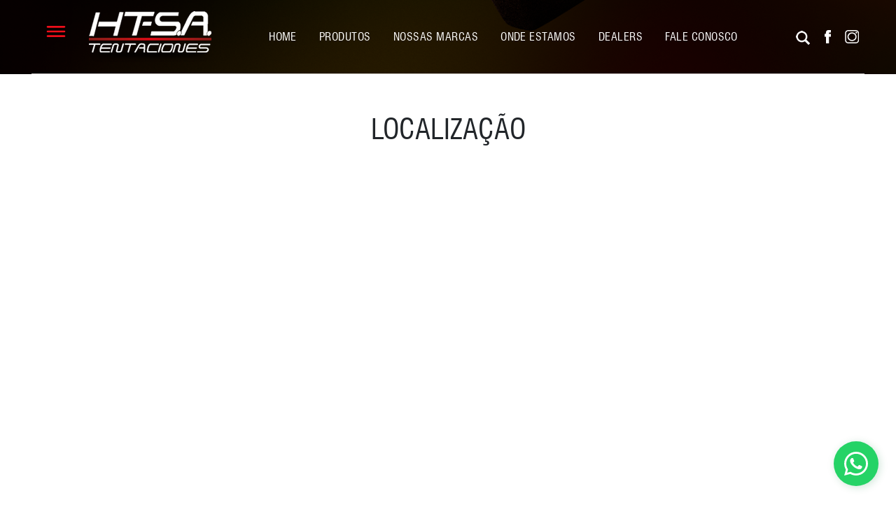

--- FILE ---
content_type: text/html; charset=UTF-8
request_url: https://tentaciones.com.py/onde-estamos
body_size: 35462
content:
<!doctype html>
<html lang="pt">
  <head>
    <!-- Required meta tags -->
    <meta charset="utf-8">
    <meta name="viewport" content="width=device-width, initial-scale=0.87, shrink-to-fit=no">
    <!-- FAVICON -->
    <link rel="shortcut icon" href="/favicon.ico" type="image/x-icon">
    <!-- Bootstrap CSS -->
    <link rel="stylesheet" href="https://cdn.jsdelivr.net/npm/bootstrap@4.6.1/dist/css/bootstrap.min.css" integrity="sha384-zCbKRCUGaJDkqS1kPbPd7TveP5iyJE0EjAuZQTgFLD2ylzuqKfdKlfG/eSrtxUkn" crossorigin="anonymous">
    <script src="https://code.jquery.com/jquery-3.6.0.min.js"  integrity="sha256-/xUj+3OJU5yExlq6GSYGSHk7tPXikynS7ogEvDej/m4="  crossorigin="anonymous"></script>
    <link rel="stylesheet" href="https://cdnjs.cloudflare.com/ajax/libs/slick-carousel/1.8.1/slick-theme.min.css" integrity="sha512-17EgCFERpgZKcm0j0fEq1YCJuyAWdz9KUtv1EjVuaOz8pDnh/0nZxmU6BBXwaaxqoi9PQXnRWqlcDB027hgv9A==" crossorigin="anonymous" referrerpolicy="no-referrer" />
    <link rel="stylesheet" href="https://cdnjs.cloudflare.com/ajax/libs/slick-carousel/1.8.1/slick.css" integrity="sha512-wR4oNhLBHf7smjy0K4oqzdWumd+r5/+6QO/vDda76MW5iug4PT7v86FoEkySIJft3XA0Ae6axhIvHrqwm793Nw==" crossorigin="anonymous" referrerpolicy="no-referrer" />
    <link rel="stylesheet" href="https://cdnjs.cloudflare.com/ajax/libs/bootstrap-slider/11.0.2/css/bootstrap-slider.css" integrity="sha512-SZgE3m1he0aEF3tIxxnz/3mXu/u/wlMNxQSnE0Cni9j/O8Gs+TjM9tm1NX34nRQ7GiLwUEzwuE3Wv2FLz2667w==" crossorigin="anonymous" />
    <link rel="stylesheet" href="https://cdnjs.cloudflare.com/ajax/libs/hamburgers/1.2.1/hamburgers.min.css" integrity="sha512-+mlclc5Q/eHs49oIOCxnnENudJWuNqX5AogCiqRBgKnpoplPzETg2fkgBFVC6WYUVxYYljuxPNG8RE7yBy1K+g==" crossorigin="anonymous" referrerpolicy="no-referrer" />
    <link rel="stylesheet" href="/assets/css/stylesheet.css?1768067142">
    <link rel="stylesheet" href="https://cdnjs.cloudflare.com/ajax/libs/font-awesome/5.15.0/css/all.min.css" integrity="sha512-BnbUDfEUfV0Slx6TunuB042k9tuKe3xrD6q4mg5Ed72LTgzDIcLPxg6yI2gcMFRyomt+yJJxE+zJwNmxki6/RA==" crossorigin="anonymous" referrerpolicy="no-referrer" />
    <link rel="stylesheet" href="https://cdnjs.cloudflare.com/ajax/libs/magnific-popup.js/1.1.0/magnific-popup.min.css" integrity="sha512-+EoPw+Fiwh6eSeRK7zwIKG2MA8i3rV/DGa3tdttQGgWyatG/SkncT53KHQaS5Jh9MNOT3dmFL0FjTY08And/Cw==" crossorigin="anonymous" referrerpolicy="no-referrer" />
    <title>HTSA - TENTACIONES</title>
  </head>
  <body> 
<style>
    /* search */
    #search {
        margin-bottom: 10px;
        max-width:900px;
        width:80%;
    }
    #search .input-lg {
        height: 44px;
    }
    #search .btn-lg {
        font-size: 15px;
        line-height: 18px;
        padding: 10px 35px;
        border: 0;
        float: right;
        background: transparent;
        box-shadow: none;
        /*text-shadow: 0 1px 0 #FFF;*/
    }


    #search .input-lg {height: 90px; font-size: 24px; transition: ease .3s; width:100%;}
    .text-search{font-size: 45px;  }
    .overlay{position: fixed; width: 100%;	 background-color: rgba(0,0,0,.8); top: 0; left: 0; z-index: 9999999; display: none;}
    .overlay {
        top:-100%;
        transition: top .2s ease;
        transition: height .6s ease;
        transition: opacity .3s ease;
        width: 100%;
        height: 0px !important;
        opacity: 0;
        overflow: hidden;
    }
    .overlay.show {
        top:0%;
        opacity: 1.0;
        width: 100%;
        height: 100% !important;
        
    }
</style>
<script>
    function open_and_close_overlay() {
        let overlay=$(".overlay");
        if(overlay.hasClass("show")) {
            overlay.removeClass("show");
        } else {overlay.addClass("show");}
    }
    function close_overlay() {
        $(".overlay").removeClass("show");
        //$(".autocomplete-search").val('');
        //if(search_parameters.q) auto_change_ajax_params_and_update({q:''});
    }
    $(document).keyup(function(e) {
     if (e.key === "Escape") close_overlay();
    });
</script>
<script type="text/javascript">
    /** se o usuario clicar fora do menu, ou no .outside-bg ele fecha os menus */
    $(document).ready(function(){
        $(window).click(function (e){
            if($(e.target).not(".outside-bg").parents("#collapsecategories,#collapsemenu,.custom-navbar,#search,#lupinha").length==0) {
                //close_menu();close_categories();
                close_overlay();
            }
        });
    });
</script>

<div class="overlay text-center dropdown-menu p-2" aria-labelledby="dropdownSearchForm" style="display: block;">
    <form action="/produtos" class="w-100 h-100 d-flex flex-column justify-content-center align-items-center">
        <div class="d-flex flex-column justify-content-center align-items-center w-100" style="position:relative;top:-30%">
            <div class="text-search text-white" >
                O que você está buscando?
            </div><br/>
            <div id="search">
                <input type="text" name="q" value="" placeholder="Busca" class="autocomplete-search form-control input-lg"  required="" value="" autocomplete="off">
                
                <div class="w-100 position-relative" style="height:1px">
                        
                      <!--  <div class="p-3  d-none" id="div-autocomplete-ajax" style="width:100%;height:434px;overflow:hidden;background-color:white;" ></div> -->
                </div>
            </div>
        </div>
    </form>
</div>

  <script type="text/javascript">
    
    function adjust_sidebar_size() {
       // alert('eu sou um alert');
       // obter elemento pelo id sidebar-content-size:first
         //let sidebar_content_size=;
        var rect = $('#div-logo-desktop:first')[0].getBoundingClientRect();
    
        $("#sidebar-content-size").css("width", rect.right+10+"px");
        var rect_logo = $('#logo-desktop:first')[0].getBoundingClientRect();
        $("#div-logo-desktop-fake").css("width", rect_logo.width+10+"px").css("height", rect_logo.height+"px");
        
    }
    function close_category_menu() {
        if($(".categorymenu-sidebar").hasClass("open")) {
        $(".categorymenu-sidebar").removeClass("open");
        $(".hamburger").removeClass("is-active");
        $(".categorymenu-background")
            .animate({
                opacity: 0
            }, 300, function() {
                $(".categorymenu-background").removeClass("active");
            });
        }
    }
    function opencategorymenu() {
        if ($(".categorymenu-sidebar").hasClass("open")) {
           close_category_menu();
        } else {
            adjust_sidebar_size();
            $(".hamburger").addClass("is-active");
            $(".categorymenu-sidebar").addClass("open");
            $(".categorymenu-background").addClass("active")
                .animate({
                    opacity: 1
                }, 300, function() {})
        }
    }
  
    // fechar menu de categoria quando apertar esc
    $(document).keyup(function(e) {
     if (e.key === "Escape") close_category_menu();
    });
    // fechar menu de categoria quando perder o scroll
    $(window).scroll(function() {
        close_category_menu();
    });


    </script>
  
  
  
  
  
 
  
    <div class="categorymenu-background " onclick="opencategorymenu()"></div>
 
    <div class="categorymenu-sidebar  d-flex flex-column justify-content-start align-items-end">
        <div class="p-0 m-0" id="sidebar-content-size"></div>
        <div class="sidebar-content">
            <div id="div-logo-desktop-fake" class="mb-5"></div>
            <div class="w-100 d-block d-lg-none">
                <div class="d-block d-lg-none w-100 mb-5 text-white text-uppercase f24 bold text-center">
                    MENU
                </div>
                <div class="" style="position:relative;z-index:1024">
                    <ul class="nav d-flex flex-column justify-content-start mt-3 align-items-start px-5 px-md-0">
                                                    <li class="nav-item w-100 px-0">
                                <a class="nav-link m-0 px-0 py-1 text-white f16 swis text-uppercase swis721" href="/">Home</a>
                            </li>
                                                    <li class="nav-item w-100 px-0">
                                <a class="nav-link m-0 px-0 py-1 text-white f16 swis text-uppercase swis721" href="/produtos">Produtos</a>
                            </li>
                                                    <li class="nav-item w-100 px-0">
                                <a class="nav-link m-0 px-0 py-1 text-white f16 swis text-uppercase swis721" href="/marcas">Nossas marcas</a>
                            </li>
                                                    <li class="nav-item w-100 px-0">
                                <a class="nav-link m-0 px-0 py-1 text-white f16 swis text-uppercase swis721" href="/onde-estamos">Onde estamos</a>
                            </li>
                                                    <li class="nav-item w-100 px-0">
                                <a class="nav-link m-0 px-0 py-1 text-white f16 swis text-uppercase swis721" href="/dealers">Dealers</a>
                            </li>
                                                    <li class="nav-item w-100 px-0">
                                <a class="nav-link m-0 px-0 py-1 text-white f16 swis text-uppercase swis721" href="/fale-conosco">Fale conosco</a>
                            </li>
                                            </ul>
                </div>
            </div>
            <div class="w-100 d-none d-md-block">
                <div class="d-block d-md-none w-100 mb-3 text-white text-uppercase f24 bold text-center">
                    Categorias
                </div>
                <ul class="nav d-flex flex-column justify-content-start mt-3 align-items-start px-5 px-md-0">
                                    <li class="nav-item w-100 px-0">
                        <a class="nav-link m-0 p-0 text-white f16 swis text-uppercase" href="/produtos?category=185">
                            -
                            Leitor de CD                        </a>
                    </li>
                                    <li class="nav-item w-100 px-0">
                        <a class="nav-link m-0 p-0 text-white f16 swis text-uppercase" href="/produtos?category=184">
                            -
                            Fone de Ouvido                        </a>
                    </li>
                                    <li class="nav-item w-100 px-0">
                        <a class="nav-link m-0 p-0 text-white f16 swis text-uppercase" href="/produtos?category=183">
                            -
                            Toca Disco                        </a>
                    </li>
                                    <li class="nav-item w-100 px-0">
                        <a class="nav-link m-0 p-0 text-white f16 swis text-uppercase" href="/produtos?category=182">
                            -
                            NETWORK                        </a>
                    </li>
                                    <li class="nav-item w-100 px-0">
                        <a class="nav-link m-0 p-0 text-white f16 swis text-uppercase" href="/produtos?category=181">
                            -
                            Receiver                        </a>
                    </li>
                                    <li class="nav-item w-100 px-0">
                        <a class="nav-link m-0 p-0 text-white f16 swis text-uppercase" href="/produtos?category=180">
                            -
                            AMPLIFICADOR                        </a>
                    </li>
                                    <li class="nav-item w-100 px-0">
                        <a class="nav-link m-0 p-0 text-white f16 swis text-uppercase" href="/produtos?category=179">
                            -
                            MICROFONE                        </a>
                    </li>
                                    <li class="nav-item w-100 px-0">
                        <a class="nav-link m-0 p-0 text-white f16 swis text-uppercase" href="/produtos?category=187">
                            -
                            Conversor                        </a>
                    </li>
                                    <li class="nav-item w-100 px-0">
                        <a class="nav-link m-0 p-0 text-white f16 swis text-uppercase" href="/produtos?category=8">
                            -
                            CABOS                        </a>
                    </li>
                                    <li class="nav-item w-100 px-0">
                        <a class="nav-link m-0 p-0 text-white f16 swis text-uppercase" href="/produtos?category=7">
                            -
                            ACESSORIOS                        </a>
                    </li>
                                    <li class="nav-item w-100 px-0">
                        <a class="nav-link m-0 p-0 text-white f16 swis text-uppercase" href="/produtos?category=6">
                            -
                            PRO AUDIO                        </a>
                    </li>
                                    <li class="nav-item w-100 px-0">
                        <a class="nav-link m-0 p-0 text-white f16 swis text-uppercase" href="/produtos?category=5">
                            -
                            HOME THEATER                        </a>
                    </li>
                                    <li class="nav-item w-100 px-0">
                        <a class="nav-link m-0 p-0 text-white f16 swis text-uppercase" href="/produtos?category=4">
                            -
                            CAIXA DE SOM                        </a>
                    </li>
                                    <li class="nav-item w-100 px-0">
                        <a class="nav-link m-0 p-0 text-white f16 swis text-uppercase" href="/produtos?category=3">
                            -
                            HI-FI                        </a>
                    </li>
                                    <li class="nav-item w-100 px-0">
                        <a class="nav-link m-0 p-0 text-white f16 swis text-uppercase" href="/produtos?category=2">
                            -
                            DJ                        </a>
                    </li>
                                    <li class="nav-item w-100 px-0">
                        <a class="nav-link m-0 p-0 text-white f16 swis text-uppercase" href="/produtos?category=1">
                            -
                            GERAL                        </a>
                    </li>
                                    <li class="nav-item w-100 px-0">
                        <a class="nav-link m-0 p-0 text-white f16 swis text-uppercase" href="/produtos?category=186">
                            -
                            Analisador de RF                        </a>
                    </li>
                                    <li class="nav-item w-100 px-0">
                        <a class="nav-link m-0 p-0 text-white f16 swis text-uppercase" href="/produtos?category=9">
                            -
                            SIN STOCK                        </a>
                    </li>
                                </ul>
            </div>
        </div>
  </div>
  
    <div class="w-100 m-0 fundo-dj "
         
            style="background-image:url('/uploads/banner/1d9bada8519c486cbeb1245977ae5f456658a204dd0ee_BANNER.MV7PLUS.png')" 
                >
         <!-- MENU PARA MOBILE -->
         <div class="w-100 d-flex flex-row justify-content-between align-items-center text-white p-2 d-block d-md-none">
            <div>
                <button class="btn btn-outline-danger" onclick="opencategorymenu()"><i class="fa fa-bars"></i></button>
            </div>
            <div>
               
                    <a href="/" class="text-white mx-2">
                        <img src="/assets/images/logo.png" alt="logo" class="img-fluid">
                    </a>
            </div>
            <div class="px-3">
    
                <button  class="nav-link btn no-outline-anywhere px-0" onclick="open_and_close_overlay()" id="lupinha">
                    <img src="/assets/images/icones/lupa.png" class="mx-2 no-filters"/>
                </button>
            </div>
        </div>
        <div class="container  d-none d-md-block">
            <div class="d-flex flex-row align-items-center justify-content-between py-3 topbar">
                <div class="text-right" id="div-logo-desktop" style="position:relative;z-index:1024">
                    <button class="hamburger hamburger--elastic  no-outline-anywhere f16 swis" type="button" onclick="opencategorymenu()">
                        <span class="hamburger-box">
                            <span class="hamburger-inner"></span>
                        </span>
                    </button>  
                    <a href="/" class="text-white mx-2">
                        <img src="/assets/images/logo.png" alt="logo" id="logo-desktop" class="img-fluid">
                    </a>
                </div>
                <div class="text-center d-none d-lg-block" style="position:relative;z-index:1024">
                    <ul class="nav">
                                                <li class="nav-item">
                            <a class="nav-link text-uppercase text-white swis721" href="/">Home</a>
                        </li>
                                                <li class="nav-item">
                            <a class="nav-link text-uppercase text-white swis721" href="/produtos">Produtos</a>
                        </li>
                                                <li class="nav-item">
                            <a class="nav-link text-uppercase text-white swis721" href="/marcas">Nossas marcas</a>
                        </li>
                                                <li class="nav-item">
                            <a class="nav-link text-uppercase text-white swis721" href="/onde-estamos">Onde estamos</a>
                        </li>
                                                <li class="nav-item">
                            <a class="nav-link text-uppercase text-white swis721" href="/dealers">Dealers</a>
                        </li>
                                                <li class="nav-item">
                            <a class="nav-link text-uppercase text-white swis721" href="/fale-conosco">Fale conosco</a>
                        </li>
                                            </ul>
                </div>
                <div class="text-left" style="position:relative;z-index:1024">
                    <ul class="nav">
                        <li class="nav-item">
                            <button  class="nav-link btn no-outline-anywhere px-0" onclick="open_and_close_overlay()" id="lupinha">
                                <img src="/assets/images/icones/lupa.png" class="mx-2 no-filters"/>
                            </button>
                        </li>
                        <li class="nav-item">
                            <a href="https://www.facebook.com/tentacionesparaguay" class="nav-link px-1" target="_blank">
                                <img src="/assets/images/icones/face.png" class="mx-2 no-filters"/>
                            </a>
                        </li>
                        <li class="nav-item">
                            <a href="https://www.instagram.com/htsatentacionespy/" class="nav-link px-0" target="_blank">
                                <img src="/assets/images/icones/insta.png" class="mx-2 no-filters"/>
                            </a>
                        </li>
                    </ul>
                </div>
            </div>
        </div>
            </div>
    <script>
        $(document).ready(function() {
            $('.banner-de-fundo').on('beforeChange', function(event, slick, currentSlide, nextSlide){
                // troca a background image do banner
                $(".fundo-dj").css("background-image", "url('"+$(slick.$slides[nextSlide]).data('image')+"')");
              
            });
        });
    </script>
    
<div class="container py-4 my-4">
    <div class="swis f40 text-uppercase  text-center px-3 w-100">
        Localização
    </div>  
    <iframe 
        src="https://www.google.com/maps/embed?pb=!1m18!1m12!1m3!1d756.976473408024!2d-54.61007646147767!3d-25.511474716095744!2m3!1f0!2f0!3f0!3m2!1i1024!2i768!4f13.1!3m3!1m2!1s0x94f68ffffec0f099%3A0xe6fdbb43a8e5a6c9!2sHTSA%20Tentaciones!5e0!3m2!1spt-BR!2sbr!4v1675683417227!5m2!1spt-BR!2sbr" 
        width="100%"
        height="600" 
        style="border:0;position:relative;top:15px"  
        allowfullscreen="" 
        loading="lazy" 
        referrerpolicy="no-referrer-when-downgrade"
        class="w-100 my-0 py-0">
    </iframe>
    <div class="swis f22 text-center py-4 w-100 bold">
        <i class="fa fa-map-marker-alt"></i> Shopping Hijazi 2° piso, Ciudad del Este - Paraguay    </div>
</div>

<div class="container py-4 mt-5">
        <div class="row rodape">
                    <div class="col-6 col-md-4 col-lg-2 swis px-0">
                <div class="swis text-uppercase px-3 py-2 mb-3 f16 bold">
                    Categorias                </div>
                <ul class="nav flex-column align-items-stretch list-unstyled">
                                            <li class="nav-item">
                            <a class="nav-link py-1 swis f14" href="/produtos?category=185">Leitor De Cd</a>
                        </li>
                                            <li class="nav-item">
                            <a class="nav-link py-1 swis f14" href="/produtos?category=184">Fone De Ouvido</a>
                        </li>
                                            <li class="nav-item">
                            <a class="nav-link py-1 swis f14" href="/produtos?category=183">Toca Disco</a>
                        </li>
                                            <li class="nav-item">
                            <a class="nav-link py-1 swis f14" href="/produtos?category=182">Network</a>
                        </li>
                                            <li class="nav-item">
                            <a class="nav-link py-1 swis f14" href="/produtos?category=181">Receiver</a>
                        </li>
                                            <li class="nav-item">
                            <a class="nav-link py-1 swis f14" href="/produtos?category=180">Amplificador</a>
                        </li>
                                            <li class="nav-item">
                            <a class="nav-link py-1 swis f14" href="/produtos?category=179">Microfone</a>
                        </li>
                                            <li class="nav-item">
                            <a class="nav-link py-1 swis f14" href="/produtos?category=187">Conversor</a>
                        </li>
                                    </ul>
            </div>        
                    <div class="col-6 col-md-4 col-lg-2 swis px-0">
                <div class="swis text-uppercase px-3 py-2 mb-3 f16 bold">
                    &nbsp;                </div>
                <ul class="nav flex-column align-items-stretch list-unstyled">
                                            <li class="nav-item">
                            <a class="nav-link py-1 swis f14" href="/produtos?category=8">Cabos</a>
                        </li>
                                            <li class="nav-item">
                            <a class="nav-link py-1 swis f14" href="/produtos?category=7">Acessorios</a>
                        </li>
                                            <li class="nav-item">
                            <a class="nav-link py-1 swis f14" href="/produtos?category=6">Pro Audio</a>
                        </li>
                                            <li class="nav-item">
                            <a class="nav-link py-1 swis f14" href="/produtos?category=5">Home Theater</a>
                        </li>
                                            <li class="nav-item">
                            <a class="nav-link py-1 swis f14" href="/produtos?category=4">Caixa De Som</a>
                        </li>
                                            <li class="nav-item">
                            <a class="nav-link py-1 swis f14" href="/produtos?category=3">Hi-fi</a>
                        </li>
                                            <li class="nav-item">
                            <a class="nav-link py-1 swis f14" href="/produtos?category=2">Dj</a>
                        </li>
                                            <li class="nav-item">
                            <a class="nav-link py-1 swis f14" href="/produtos?category=1">Geral</a>
                        </li>
                                    </ul>
            </div>        
                    <div class="col-6 col-md-4 col-lg-2 swis px-0">
                <div class="swis text-uppercase px-3 py-2 mb-3 f16 bold">
                    Atendimento                </div>
                <ul class="nav flex-column align-items-stretch list-unstyled">
                                            <li class="nav-item">
                            <a class="nav-link py-1 swis f14" href="/fale-conosco">Fale conosco</a>
                        </li>
                                            <li class="nav-item">
                            <a class="nav-link py-1 swis f14" href="mailto:contacto@tentaciones.com.py">contacto@tentaciones.com.py</a>
                        </li>
                                    </ul>
            </div>        
                    <div class="col-6 col-md-4 col-lg-2 swis px-0">
                <div class="swis text-uppercase px-3 py-2 mb-3 f16 bold">
                    Sobre a Tentaciones                </div>
                <ul class="nav flex-column align-items-stretch list-unstyled">
                                            <li class="nav-item">
                            <a class="nav-link py-1 swis f14" href="/marcas">Marcas</a>
                        </li>
                                            <li class="nav-item">
                            <a class="nav-link py-1 swis f14" href="/onde-estamos">Onde estamos</a>
                        </li>
                                    </ul>
            </div>        
                    <div class="col-6 col-md-4 col-lg-2 swis px-0">
                <div class="swis text-uppercase px-3 py-2 mb-3 f16 bold">
                    Distribuidor                </div>
                <ul class="nav flex-column align-items-stretch list-unstyled">
                                            <li class="nav-item">
                            <a class="nav-link py-1 swis f14" href="#nada"><img class="my-2" src="/assets/images/seguro1.png"></a>
                        </li>
                                            <li class="nav-item">
                            <a class="nav-link py-1 swis f14" href="#nada"><img class="my-2" src="/assets/images/seguro2.png"></a>
                        </li>
                                    </ul>
            </div>        
          
        <div class="col-6 col-md-4 col-lg-2 swis px-0">
            <div class="swis text-uppercase px-3 py-2 mb-3 f16 bold">REDES SOCIAIS</div>
            <ul class="nav flex-row align-items-stretch list-unstyled">
                <li class="nav-item">
                    <a href="https://www.facebook.com/tentacionesparaguay" class="nav-link px-1" target="_blank">
                        <img src="/assets/images/icones/face.png" class="mx-2 no-filters invert"/>
                    </a>
                </li>
                <li class="nav-item">
                    <a href="https://www.instagram.com/htsatentacionespy/" class="nav-link px-0" target="_blank">
                        <img src="/assets/images/icones/insta.png" class="mx-2 no-filters invert"/>
                    </a>
                </li>
                <li class="nav-item" style="padding-top:2px">
                    <a href="https://api.whatsapp.com/send?phone=595982993399" class="btn text-decoration-none black f24 px-2 py-0 no-outline-anywhere" target="_blank">
                        <i class="fab fa-whatsapp"></i>
                    </a>        
                </li>
            </ul>
        </div>   
    </div>
</div>
<script>
    $(document).ready(function() {
        $("[href='#nada']").click(function(e) {
            e.preventDefault();
        });
    });

    $(document).ready(function() {
        $('.botao-play').magnificPopup({
        disableOn: 700,
        type: 'iframe',
        mainClass: 'mfp-fade',
        removalDelay: 160,
        preloader: false,

        fixedContentPos: false
        });
    });
</script>
<div class="w-100" style="background-color:black">
    <div class="container">
        <div class="row align-items-center justify-content-center text-center">
            <div class="col-12 col-md-6">
                <div class="d-flex flex-column align-items-center py-3  text-white">
                    <div>
                        <i class="fas fa-exclamation-circle fa-2x"></i>
                    </div>
                    <div class="flex-fill flex-column align-items-stretch justify-content-center px-4">
                        <div class="text-uppercase f15 bold spaced1">NÃO ENTREGAMOS NO BRASIL</div>
                        <div class="">
                            Compras e retiradas serão realizadas somente em nossa loja física no Paraguai.
                        </div>
                    </div>
                </div>
            </div>
            <div class="col-12 col-md-6 d-none">
                <div class="d-flex flex-row align-items-center py-3  text-white">
                    <div>
                        <i class="fas fa-exclamation-circle fa-2x"></i>
                    </div>
                    <div class="flex-fill flex-column align-items-stretch justify-content-center px-4">
                        <div class="text-uppercase f15 bold spaced1">NÃO FAZEMOS VENDAS ONLINE</div>
                        <div class="">
                        Nossas vendas são realizadas exclusivamente de forma presencial em nossa loja no Paraguai.
                        </div>
                    </div>
                </div>
            </div>
        </div>
    </div>
</div>
<!--<hr class="my-3"/> -->
<div class="w-100 text-center">
    <div class="swis f14 c5252 mt-4 mb-2">
        Tentaciones 2021 - Cidade do Leste - Paraguai - Todos os direitos reservados
    </div>
    <img src="/assets/images/tr1.png" class="mt-3 mb-5"/>
</div>
    
<!-- modal bootstrap com iframe do youtube para exibir video -->
<div class="modal fade" id="videoModal" tabindex="-1" role="dialog" aria-labelledby="videoModalLabel" aria-hidden="true">
    <div class="modal-dialog modal-lg" role="document">
        <div class="modal-content">
            <div class="modal-header">
                <h5 class="modal-title" id="videoModalLabel">Video</h5>
                <button type="button" class="close" data-dismiss="modal" aria-label="Close">
                    <span aria-hidden="true">&times;</span>
                </button>
            </div>
            <div class="modal-body">
                <div class="embed-responsive embed-responsive-16by9">
                    <iframe class="embed-responsive-item" src="" id="video" allowscriptaccess="always" allow="autoplay"></iframe>
                </div>
            </div>
        </div>
    </div>
</div>
<style>

    #robbu-whatsapp-button {
        z-index: 800;
        display: flex;
        position: fixed;
        background: #25d366;
        bottom: 25px;
        border-radius: 50%;
        width: 64px;
        height: 64px;
        box-shadow: 2px 2px 12px rgba(22, 124, 60, .2);
        transition: .4s;
        align-items: center;
        justify-content: center;
        right: 25px;
    }
    #robbu-whatsapp-button>img {
        display: block;
        width: 34px;
        height: 34px
    }
    #robbu-whatsapp-button:hover {
        background: #21bd5c;
        box-shadow: 3px 3px 12px rgba(14, 81, 39, .4)
    }
</style>
<a id="robbu-whatsapp-button" target="_blank" href="https://api.whatsapp.com/send?phone=595982993399">
    <img src="/assets/images/whatsapp-icon.svg">
</a>
<!-- Optional JavaScript; choose one of the two! -->

<!-- Option 1: jQuery and Bootstrap Bundle (includes Popper) -->
<!--  <script src="https://cdn.jsdelivr.net/npm/jquery@3.5.1/dist/jquery.slim.min.js" integrity="sha384-DfXdz2htPH0lsSSs5nCTpuj/zy4C+OGpamoFVy38MVBnE+IbbVYUew+OrCXaRkfj" crossorigin="anonymous"></script> -->
<script src="https://cdn.jsdelivr.net/npm/bootstrap@4.6.1/dist/js/bootstrap.bundle.min.js" integrity="sha384-fQybjgWLrvvRgtW6bFlB7jaZrFsaBXjsOMm/tB9LTS58ONXgqbR9W8oWht/amnpF" crossorigin="anonymous"></script>
<script src="https://cdnjs.cloudflare.com/ajax/libs/slick-carousel/1.8.1/slick.min.js" integrity="sha512-XtmMtDEcNz2j7ekrtHvOVR4iwwaD6o/FUJe6+Zq+HgcCsk3kj4uSQQR8weQ2QVj1o0Pk6PwYLohm206ZzNfubg==" crossorigin="anonymous" referrerpolicy="no-referrer"></script>
<script src="/assets/js/common.js?1763167759"></script>
<script src="https://cdnjs.cloudflare.com/ajax/libs/magnific-popup.js/1.1.0/jquery.magnific-popup.min.js" integrity="sha512-IsNh5E3eYy3tr/JiX2Yx4vsCujtkhwl7SLqgnwLNgf04Hrt9BT9SXlLlZlWx+OK4ndzAoALhsMNcCmkggjZB1w==" crossorigin="anonymous" referrerpolicy="no-referrer"></script>
<script src="https://cdnjs.cloudflare.com/ajax/libs/bootstrap-slider/11.0.2/bootstrap-slider.min.js" integrity="sha512-f0VlzJbcEB6KiW8ZVtL+5HWPDyW1+nJEjguZ5IVnSQkvZbwBt2RfCBY0CBO1PsMAqxxrG4Di6TfsCPP3ZRwKpA==" crossorigin="anonymous"></script>


<!-- Option 2: Separate Popper and Bootstrap JS -->
<!--
<script src="https://cdn.jsdelivr.net/npm/jquery@3.5.1/dist/jquery.slim.min.js" integrity="sha384-DfXdz2htPH0lsSSs5nCTpuj/zy4C+OGpamoFVy38MVBnE+IbbVYUew+OrCXaRkfj" crossorigin="anonymous"></script>
<script src="https://cdn.jsdelivr.net/npm/popper.js@1.16.1/dist/umd/popper.min.js" integrity="sha384-9/reFTGAW83EW2RDu2S0VKaIzap3H66lZH81PoYlFhbGU+6BZp6G7niu735Sk7lN" crossorigin="anonymous"></script>
<script src="https://cdn.jsdelivr.net/npm/bootstrap@4.6.1/dist/js/bootstrap.min.js" integrity="sha384-VHvPCCyXqtD5DqJeNxl2dtTyhF78xXNXdkwX1CZeRusQfRKp+tA7hAShOK/B/fQ2" crossorigin="anonymous"></script>
-->
</body>
</html>


--- FILE ---
content_type: text/css
request_url: https://tentaciones.com.py/assets/css/stylesheet.css?1768067142
body_size: 13931
content:
html,body {
    overflow-x: hidden;
    font-size: 16px;
}

.no-outline-anywhere {
    box-shadow: none !important;
    /*border: none !important;*/
    outline: none !important;
}
.no-outline-anywhere:active {
    box-shadow: none !important;
    /*border: none !important;*/
    outline: none !important;
}
.no-outline-anywhere:hover {
    box-shadow: none !important;
   /* border: none !important;*/
    outline: none !important;
}
.no-outline-anywhere:focus {
    box-shadow: none !important;
    /*border: none !important;*/
    outline: none !important;
}

@font-face {
    font-family: 'Swis721 Cn BT';
    src:
        url('swis/swis721-cn-bt.woff') format('woff'),
        url('swis/swis721-cn-bt.woff2') format('woff'),
        url('swis/swis721-cn-bt.eot') format('woff');
    font-weight: normal;
    font-style: normal;
}
.swis721 {
    font-family: 'Swis721 Cn BT' !important;
}

@font-face {
    font-family: 'Franklin Gothic Medium Cond';
    src: url('frank/FranklinGothic-MediumCond.woff2') format('woff2'),
        url('frank/FranklinGothic-MediumCond.woff') format('woff');
    font-weight: 500;
    font-style: normal;
    font-display: swap;
}

.frank {
    font-family: 'Franklin Gothic Medium Cond' !important;
}
img.no-filters {
    image-rendering: -moz-crisp-edges;
    image-rendering: -webkit-optimize-contrast;
    image-rendering: crisp-edges;
    -ms-interpolation-mode: nearest-neighbor;
}

@font-face {
    font-family: 'Swiss721BT-RomanCondensed';
    src: url('swis/Swiss721BT-RomanCondensed.woff') format('woff'),
            url('swis/Swiss721BT-RomanCondensed.ttf') format('truetype');
    font-weight: normal;
    font-style: normal;
}
@font-face {
    font-family: 'Creighton';
    src: url('creighton/creightonreg-webfont.woff') format('woff'),
            url('creighton/creightonreg-webfont.woff2') format('woff2');
}
.creighton {
    font-family: 'Creighton' !important;
}
@font-face {
    font-family: 'swis';
    src: url('swis/swis.eot'), url('swis/swis.woff2') format('woff2'),
            url('swis/swis.eot?#iefix') format('embedded-opentype');
    font-weight: normal;
    font-style: normal;
}
.swis {
    font-family: 'swis' !important;
}
@font-face {
    font-family: 'abadi_mt_condensed_lightRg';
    src: url('abadi/abadi_mt_condensed_light-webfont.woff2') format('woff2'),
         url('abadi/abadi_mt_condensed_light-webfont.woff') format('woff');
    font-weight: normal;
    font-style: normal;

}
.abadi {
    font-family: 'abadi_mt_condensed_lightRg' !important;
}

@font-face {
    font-family: 'abadi_mt_condensedregular';
    src: url('abadi/abadi-mt-condensed-webfont.woff2') format('woff2'),
         url('abadi/abadi-mt-condensed-webfont.woff') format('woff');
    font-weight: normal;
    font-style: normal;
}
.abadi-regular {
    font-family: 'abadi_mt_condensedregular' !important;
}
  
.bg-cover {
    background-position: center;background-size: cover;
}
.bg-contain {
    background-position: center;background-size: contain !important;
    background-repeat: no-repeat; 
}
.c333 {color: #333333;}
.c444 {color:#444444;}
.b8b8 {color:#B8B8B8 !important;}
.c999 {color:#999999;}
.c666 {color:#666666;}
.c777 {color:#777777;}
.cbaba {color:#BABABA;}

.f10 {font-size: 0.625rem;}
.f11 {font-size: 0.688rem;}
.f12 {font-size: 0.75rem;}
.f13 {font-size: 0.813rem;}
.f14 {font-size: 0.875rem;}
.f15 {font-size: 0.938rem;}
.f16 {font-size: 1rem;}
.f17 {font-size: 1.063rem;}
.f18 {font-size: 1.125rem;}
.f19 {font-size: 1.188rem;}
.f20 {font-size: 1.25rem;}
.f21 {font-size: 1.313rem;}
.f22 {font-size: 1.375rem;}
.f23 {font-size: 1.438rem;}
.f24 {font-size: 1.5rem;}
.f25 {font-size: 1.563rem;}
.f26 {font-size: 1.625rem;}
.f27 {font-size: 1.688rem;}
.f28 {font-size: 1.75rem;}
.f29 {font-size: 1.813rem;}
.f30 {font-size: 1.875rem;}
.f31 {font-size: 1.938rem;}
.f32 {font-size: 2rem;}
.f33 {font-size: 2.063rem;}
.f34 {font-size: 2.125rem;}
.f35 {font-size: 2.188rem;}
.f40 {font-size: 2.5rem;}
.f50 {font-size: 3.125rem;}
.f60 {font-size: 3.75rem;}
.f70 {font-size: 4.375rem;}
.f80 {font-size: 5rem;}
.f90 {font-size: 5.625rem;}
.f100 {font-size: 6.25rem;}
.f150 {font-size: 9.375rem;}

.f10-important { font: size 0.625rem !important;}
.f11-important { font: size 0.688rem !important;}
.f12-important { font: size 0.75rem !important;}
.f13-important { font: size 0.813rem !important;}
.f14-important { font: size 0.875rem !important;}
.f15-important { font: size 0.938rem !important;}
.f16-important { font: size 1rem !important;}
.f17-important { font: size 1.063rem !important;}
.f18-important { font: size 1.125rem !important;}
.f19-important { font: size 1.188rem !important;}
.f20-important { font: size 1.25rem !important;}
.f21-important { font: size 1.313rem !important;}
.f22-important { font: size 1.375rem !important;}
.f23-important { font: size 1.438rem !important;}
.f24-important { font: size 1.5rem !important;}
.f25-important { font: size 1.563rem !important;}
.f26-important { font: size 1.625rem !important;}
.f27-important { font: size 1.688rem !important;}
.f28-important { font: size 1.75rem !important;}
.f29-important { font: size 1.813rem !important;}
.f30-important { font: size 1.875rem !important;}

.black {color: #000000;}
.arial {font-family: arial;}
.undecorated {
    text-decoration: none !important;
}
.bg-f8f8 {
    background-color: #f8f8f8;
}
.bg-eee {
    background-color: #eee;
}
.cacac {color:#ACACAC !important;}
.c111 {color:#111111;}
.c1f1f {color:#1F1F1F;}
.arial {  font-family: Arial, Helvetica, sans-serif;}
.verdana {font-family: Verdana, Geneva, sans-serif;}
.segoe {font-family: Segoe, "Segoe UI", "DejaVu Sans", "Trebuchet MS", Verdana, sans-serif;}
.tahoma {font-family: Tahoma, Geneva, Verdana, sans-serif;}
.geneva {font-family: Geneva, Verdana, sans-serif;}
.helvetica {font-family: Helvetica, Arial, sans-serif;}
.sans-serif {font-family: sans-serif;}
.condense1 {letter-spacing: -0.01em;} 
.line11 {line-height: 1.1em;}
.bold {font-weight: bold;}
.bolder {font-weight: bolder;}
.custom-bordered {    border:1px solid #EEEEEEaa;}
.img-contain {
    object-fit: contain;
    object-position: center;
}
.img-cover {
    object-fit: cover;
    object-position: center;
}
.c5252 {color:#525252;}
.c5454 {color:#545454;}
.c777 {color:#777777;}
.botao-setinha {
    width:30px;height: 30px;
    border:1px solid #D4D4D4;
    color:#777;
    background-color: white;
    display: flex;
    align-items: center;
    justify-content: center;
}

/* shadow when hover inside cartao-dealer class**/

.cartao-dealer:hover {
    -webkit-box-shadow: 0px 31px 42px -11px rgb(105 105 105 / 55%);
    box-shadow: 0px 31px 42px -11px rgb(105 105 105 / 55%);
}

.div-banner {
    overflow: hidden;
    padding: 0px !important;
}
.banner{
    background-position: center;
    background-size: cover;
    width: 100%;
    height: 100%;
    transition: transform .5s;
}
.banner:hover{
    transform: scale(1.05);
}



/* especifico desse projeto*/
.nav-item .nav-link.text-white {
    transition: all 0.1s ease-in-out;
}
.nav-item .nav-link.text-white:hover {
    color:#ed0e19 !important;
}
.fundo-dj {
    background-color: black;
    background-color: rgb(46, 42, 42);
    background-blend-mode:overlay;
    background-position: bottom center;
    background-size: cover;
 }
 .fundo-dj.home {
    height: 745px;
 }
.topbar {
    border-bottom: 1px solid #FFFFFFBB;
}

.botao-gigante {
    border:white solid 3px;
    color:white;
    text-transform: uppercase;
    border-radius: 40px;

}.botao-gigante:hover {
    border:#DD0C16 solid 3px;
    color:#DD0C16;
}
.botao-saiba-mais:hover {
    color:white;
}
.botao-saiba-mais {
    background-color:#222;
    width: 185px;
    height: 53px;
    display: inline-flex;
    align-items: center;
    justify-content: center;
    font-size: 0.938rem;
    color:white;
    border-radius: 25px;
}


/* PRODUCT CARD */

.product-card .product-card-div {
    height:350px;
    border:1px solid transparent;
    background-color: white;
}
.product-card .name {
    color:black;
    min-height: 85px;
}
.product-card .primary-price {
    /*color:#F63A5C;*/
    color:#000;
    font-weight: 800;
    font-weight: 20px;
}
.product-card .secondary-price {
    font-size: 0.938rem;
    color:#777;
}
.product-card .product-card-div:hover {
    border:1px solid #EEEEEEaa;
}
.product-card .image {
    height: 230px;
    background-position: center;
    background-size: contain;
    background-repeat: no-repeat;
    object-fit: contain;
    object-position: center center;
}

.product-card a {
    text-decoration: none !important;
}
.rodape .nav-link {
    color:#171112;
}
.rodape .nav-link:hover {
    color:#ed0e19;
}
html,body {
    font-family: 'abadi_mt_condensed_lightRg';
}
@media (min-width: 1200px) {
    .container {
        width: 1220px;
    }
}


@media (min-width: 768px) {
    .col-md-25 {
        -ms-flex: 0 0 20%;
        flex: 0 0 20%;
        max-width: 20%;
    }
}

@media (min-width: 1200px) {
    .container {
        max-width: 1300px;
    }
}



/* MMOBILE MENU ROBADO DA NOVACERES**/


.categorymenu-sidebar {
    position: absolute;
    background-color:#C40E17;
    z-index: 999;
    top: 0;
    left: 0px;
    max-width: 0px;
    height: 1000px;
    transition: ease-in .2s;
    overflow: hidden;
}

.categorymenu-sidebar.open {
    max-width: 1000px;
}

.categorymenu-background {
    top: 0px;
    left: 0px;
    right: 0px;
    bottom: 0px;
    width: 100%;
    height: 100%;
    background-color: rgba(0, 0, 0, .8);
    position: fixed;
    opacity: 0;
    display: none;
    z-index: 3;
}

.categorymenu-background.active {
    display: block;
}

.categorymenu-sidebar .seta {
    border-left: 1px solid   #ddd;
    border-bottom: 1px solid   #ddd;
    color: #ddd;
}
/* 
.categorymenu-sidebar .nav-link {
   border-left: 1px solid   #ddd;
    border-bottom: 1px solid   #ddd;
}*/
.slider-handle {
    background-image: unset !important;
    background-color: #ed0e19;
    width: 23px;
    height:23px;
}
.slider-selection {
    background-image: unset !important;
    background-color: #CCCCCC;
    box-shadow: unset !important;
    -webkit-box-shadow:unset !important;
    height: 15px;
}
.slider-track-low {height:15px;
    box-shadow: unset !important;
    -webkit-box-shadow:unset !important;}
.slider-track-hight {height:15px;
    box-shadow: unset !important;
    -webkit-box-shadow:unset !important;}
.slider.slider-horizontal {
    box-shadow: unset !important;
    -webkit-box-shadow:unset !important;
    height: 23px;
}

/** somente para dispositivos md ou maiores*/
@media screen and (min-width: 992px) {
    #accordion.bg-white {
        height: 600px;
    }
}

.hamburger-box {
    transform: scale(0.666);
}
body.loading-cursor *{     cursor: wait !important;  }

.hamburger .hamburger-inner, .hamburger .hamburger-inner:after, .hamburger .hamburger-inner:before, .hamburger .hamburger-inner{

    background-color: #ed0e19 !important;
}


.hamburger.is-active .hamburger-inner, .hamburger.is-active .hamburger-inner:after, .hamburger.is-active .hamburger-inner:before{background-color: #FFF !important;}
.sidebar-content .nav .nav-item .nav-link:hover {
    color:rgba(255, 255, 255, 0.693) !important;
}
.fundo-dj .nav-link:hover img {
    filter:invert(90%) sepia(89%) saturate(7469%) hue-rotate(355deg) brightness(96%) contrast(93%);
}
img.invert {
    filter:invert(100%);
}
.bg-light {
    background-color:#EEEEEE !important;
}
.fundo-dj .nav-link {
    letter-spacing: 0.03em;
}
.botao-colapse .fa-chevron-up {
    transition: all 0.3s ease-out;
    transform: rotate(0deg);
}
.botao-colapse.collapsed .fa-chevron-up {
    transform: rotate(180deg);
}


.banner-slides .arrow {
    position:absolute;
    z-index:1;
    top:50%;
    cursor:pointer;
  }
  .banner-slides .next-arrow {
    right:0px;
  }
  /* Dots */
  .banner-slides .slick-dotted.slick-slider {
      margin-bottom: 30px;
  }
  
  .banner-slides .slick-dots {
      position: absolute;
      bottom: 120px;
  
      display: block;
  
      width: 100%;
      padding: 0;
      margin: 0;
  
      list-style: none;
  
      text-align: center;
  }
  .banner-slides .slick-dots li {
      position: relative;
  
      display: inline-block;
  
      width: 30px;
      height: 30px;
      margin: 0 0px;
      padding: 0;
  
      cursor: pointer;
  }
  .banner-slides .slick-dots li button {
      font-size: 0;
      line-height: 0;
  
      display: block;
  
      width: 30px;
      height: 30px;
      padding: 5px;
  
      cursor: pointer;
  
      color: transparent;
      border: 0;
      outline: none;
      background: transparent;
  }
  .banner-slides .slick-dots li button:hover,
  .banner-slides .slick-dots li button:focus {
      outline: none;
  }
  .banner-slides .slick-dots li button:hover:before,
  .banner-slides .slick-dots li button:focus:before {
      opacity: 1;
      color:#a91219;
  }
  .banner-slides .slick-dots li button:before {
      font-family: 'slick';
      font-size: 24px;
      line-height: 20px;
  
      position: absolute;
      vertical-align:center;
      top:10px;
      width: 30px;
      height: 30px;
  
      content: '\2022';
      text-align: center;
      color:white;
      opacity: 1;
      /*opacity: .25;*/
      /*color: black;*/
  
      -webkit-font-smoothing: antialiased;
      -moz-osx-font-smoothing: grayscale;
  }
  .banner-slides .slick-dots li.slick-active button:before {
      opacity: 1;
      color: #ed0e19 !important;
  }
  

--- FILE ---
content_type: application/javascript
request_url: https://tentaciones.com.py/assets/js/common.js?1763167759
body_size: 5071
content:
/* FUNCOES PARA CRIAR OS CARROSEIS */
$(document).ready(function() {
    $(".slick-products-5").slick({
          infinite:true,
          dots: false,
          speed: 300,
          controls:true,
          centerMode: false,
          slidesToShow: 5,
          slidesToScroll: 5,
          responsive: [
              {
                breakpoint: 1024,
                  settings: {
                      slidesToShow: 4,
                      slidesToScroll: 4,
                      infinite: true,
                      dots: true
                  }
                },
              {
                breakpoint: 600,
                  settings: {
                      slidesToShow: 2,
                      slidesToScroll: 2
                  }
                },
              {
              breakpoint: 480,
                settings: {
                    slidesToShow: 2,
                    slidesToScroll: 2
                }
              }
              // You can unslick at a given breakpoint now by adding:
              // settings: "unslick"
              // instead of a settings object
          ]
    });
    $(".slick-products-4").slick({
      infinite:true,
      false: true,
          
          speed: 300,
          slidesToShow: 4,
          slidesToScroll: 4,
          responsive: [
              {
              breakpoint: 1024,
              settings: {
                  slidesToShow: 3,
                  slidesToScroll: 3,
                  infinite: true,
                  dots: true
              }
              },
              {
              breakpoint: 600,
              settings: {
                  slidesToShow: 2,
                  slidesToScroll: 2
              }
              },
              {
              breakpoint: 480,
              settings: {
                  slidesToShow: 2,
                  slidesToScroll: 2
              }
              }
              // You can unslick at a given breakpoint now by adding:
              // settings: "unslick"
              // instead of a settings object
          ]
    });
    $(".slick-products-3").slick({
          arrows:true,
          prevArrow:"<div class='a-left custom-slick-arrow prev slick-prev'><img src='/img/left-slide.png' class='d-none'></div>",
          nextArrow:"<div class='a-right custom-slick-arrow next slick-next'><img src='/img/right-slide.png' class='d-none'></div>",

        infinite:true,
          dots: false,
          speed: 300,
          
          centerMode: false,
          slidesToShow: 3,
          slidesToScroll: 3,
          responsive: [
              {
              breakpoint: 1024,
              settings: {
                  slidesToShow: 3,
                  slidesToScroll: 3,
                  infinite: true,
                  dots: true
              }
              },
              {
              breakpoint: 600,
              settings: {
                  slidesToShow: 2,
                  slidesToScroll: 2
              }
              },
              {
              breakpoint: 480,
              settings: {
                  slidesToShow: 2,
                  slidesToScroll: 2
              }
              }
              // You can unslick at a given breakpoint now by adding:
              // settings: "unslick"
              // instead of a settings object
          ]
    });

    $('.brands-slideshow').slick({
        infinite:true,
        dots: false,
        speed: 1000,
        autoplay:true,
        autoplaySpeed:1000,
        controls:false,
        centerMode: false,
        slidesToShow: 6,
        slidesToScroll: 2,
        // centerMode: true,
       // variableWidth: true
       responsive: [
        {
          breakpoint: 1024,
          settings: {
            slidesToShow: 3,
            slidesToScroll: 3,
            infinite: true,
            dots: true
          }
        },
        {
          breakpoint: 600,
          settings: {
            slidesToShow: 2,
            slidesToScroll: 2,
            dots: true
          }
        },
        {
          breakpoint: 480,
          settings: {
            slidesToShow: 1,
            slidesToScroll: 1
          }
        }
        // You can unslick at a given breakpoint now by adding:
        // settings: "unslick"
        // instead of a settings object
      ]
      });
      $('.destaque-slideshow').slick({
        dots: false,
        infinite: true,
        speed: 300,
        slidesToShow: 1,
        adaptiveHeight: true
      });
      
});
$(document).ready(function() {
  $('.banner-slides').slick({
      //slidesToShow: 1,
      autoplay: true,
      arrows: false,
      autoplaySpeed: 4000,
      speed: 1000,
      dots:true,
      fade: true,
      controls:false
  });
  $('.slick-single').slick({
      //slidesToShow: 1,
      autoplay: true,
      arrows: false,
      autoplaySpeed: 5000,
      speed: 400,
      dots:false,
      fade: false,
      controls:false
  });
});

function register_events() {}